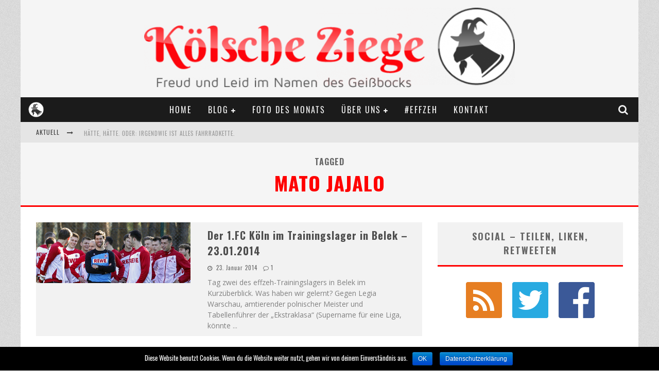

--- FILE ---
content_type: text/html; charset=UTF-8
request_url: https://koelsche-ziege.de/tag/mato-jajalo/
body_size: 13477
content:

<!DOCTYPE html>

<!--[if lt IE 7]><html lang="de" prefix="og: http://ogp.me/ns#" class="no-js lt-ie9 lt-ie8 lt-ie7"> <![endif]-->
<!--[if (IE 7)&!(IEMobile)]><html lang="de" prefix="og: http://ogp.me/ns#" class="no-js lt-ie9 lt-ie8"><![endif]-->
<!--[if (IE 8)&!(IEMobile)]><html lang="de" prefix="og: http://ogp.me/ns#" class="no-js lt-ie9"><![endif]-->
<!--[if gt IE 8]><!--> <html lang="de" prefix="og: http://ogp.me/ns#" class="no-js"><!--<![endif]-->

	<head>

		<meta charset="utf-8">

		<!-- Google Chrome Frame for IE -->
		<!--[if IE]><meta http-equiv="X-UA-Compatible" content="IE=edge" /><![endif]-->
		<!-- mobile meta -->
                    <meta name="viewport" content="width=device-width, initial-scale=1.0"/>
        
		<link rel="shortcut icon" href="/wp-content/uploads/2016/01/favicon.ico">

		<link rel="pingback" href="https://koelsche-ziege.de/xmlrpc.php">

		
		<!-- head functions -->
		<!-- Manifest added by SuperPWA - Progressive Web Apps Plugin For WordPress -->
<link rel="manifest" href="/superpwa-manifest.json">
<meta name="theme-color" content="#D5E0EB">
<!-- / SuperPWA.com -->
<title>Mato Jajalo Archive - Kölsche Ziege</title>

<!-- This site is optimized with the Yoast SEO plugin v9.3 - https://yoast.com/wordpress/plugins/seo/ -->
<link rel="canonical" href="https://koelsche-ziege.de/tag/mato-jajalo/" />
<meta property="og:locale" content="de_DE" />
<meta property="og:type" content="object" />
<meta property="og:title" content="Mato Jajalo Archive - Kölsche Ziege" />
<meta property="og:url" content="https://koelsche-ziege.de/tag/mato-jajalo/" />
<meta property="og:site_name" content="Kölsche Ziege" />
<meta name="twitter:card" content="summary" />
<meta name="twitter:title" content="Mato Jajalo Archive - Kölsche Ziege" />
<!-- / Yoast SEO plugin. -->

<link rel='dns-prefetch' href='//fonts.googleapis.com' />
<link rel='dns-prefetch' href='//s.w.org' />
<link rel="alternate" type="application/rss+xml" title="Kölsche Ziege &raquo; Feed" href="https://koelsche-ziege.de/feed/" />
<link rel="alternate" type="application/rss+xml" title="Kölsche Ziege &raquo; Kommentar-Feed" href="https://koelsche-ziege.de/comments/feed/" />
<link rel="alternate" type="application/rss+xml" title="Kölsche Ziege &raquo; Mato Jajalo Schlagwort-Feed" href="https://koelsche-ziege.de/tag/mato-jajalo/feed/" />
		<script type="text/javascript">
			window._wpemojiSettings = {"baseUrl":"https:\/\/s.w.org\/images\/core\/emoji\/11\/72x72\/","ext":".png","svgUrl":"https:\/\/s.w.org\/images\/core\/emoji\/11\/svg\/","svgExt":".svg","source":{"concatemoji":"https:\/\/koelsche-ziege.de\/wp-includes\/js\/wp-emoji-release.min.js?ver=45302e5daa92c185a64e1fa1fbefa9a9"}};
			!function(e,a,t){var n,r,o,i=a.createElement("canvas"),p=i.getContext&&i.getContext("2d");function s(e,t){var a=String.fromCharCode;p.clearRect(0,0,i.width,i.height),p.fillText(a.apply(this,e),0,0);e=i.toDataURL();return p.clearRect(0,0,i.width,i.height),p.fillText(a.apply(this,t),0,0),e===i.toDataURL()}function c(e){var t=a.createElement("script");t.src=e,t.defer=t.type="text/javascript",a.getElementsByTagName("head")[0].appendChild(t)}for(o=Array("flag","emoji"),t.supports={everything:!0,everythingExceptFlag:!0},r=0;r<o.length;r++)t.supports[o[r]]=function(e){if(!p||!p.fillText)return!1;switch(p.textBaseline="top",p.font="600 32px Arial",e){case"flag":return s([55356,56826,55356,56819],[55356,56826,8203,55356,56819])?!1:!s([55356,57332,56128,56423,56128,56418,56128,56421,56128,56430,56128,56423,56128,56447],[55356,57332,8203,56128,56423,8203,56128,56418,8203,56128,56421,8203,56128,56430,8203,56128,56423,8203,56128,56447]);case"emoji":return!s([55358,56760,9792,65039],[55358,56760,8203,9792,65039])}return!1}(o[r]),t.supports.everything=t.supports.everything&&t.supports[o[r]],"flag"!==o[r]&&(t.supports.everythingExceptFlag=t.supports.everythingExceptFlag&&t.supports[o[r]]);t.supports.everythingExceptFlag=t.supports.everythingExceptFlag&&!t.supports.flag,t.DOMReady=!1,t.readyCallback=function(){t.DOMReady=!0},t.supports.everything||(n=function(){t.readyCallback()},a.addEventListener?(a.addEventListener("DOMContentLoaded",n,!1),e.addEventListener("load",n,!1)):(e.attachEvent("onload",n),a.attachEvent("onreadystatechange",function(){"complete"===a.readyState&&t.readyCallback()})),(n=t.source||{}).concatemoji?c(n.concatemoji):n.wpemoji&&n.twemoji&&(c(n.twemoji),c(n.wpemoji)))}(window,document,window._wpemojiSettings);
		</script>
		<style type="text/css">
img.wp-smiley,
img.emoji {
	display: inline !important;
	border: none !important;
	box-shadow: none !important;
	height: 1em !important;
	width: 1em !important;
	margin: 0 .07em !important;
	vertical-align: -0.1em !important;
	background: none !important;
	padding: 0 !important;
}
</style>
<link rel='stylesheet' id='contact-form-7-css'  href='https://koelsche-ziege.de/wp-content/plugins/contact-form-7/includes/css/styles.css?ver=5.1.1' type='text/css' media='all' />
<link rel='stylesheet' id='cookie-notice-front-css'  href='https://koelsche-ziege.de/wp-content/plugins/cookie-notice/css/front.min.css?ver=45302e5daa92c185a64e1fa1fbefa9a9' type='text/css' media='all' />
<link rel='stylesheet' id='dcwss-css'  href='https://koelsche-ziege.de/wp-content/plugins/wordpress-social-stream/css/dcwss.css?ver=45302e5daa92c185a64e1fa1fbefa9a9' type='text/css' media='all' />
<link rel='stylesheet' id='wpgdprc.css-css'  href='https://koelsche-ziege.de/wp-content/plugins/wp-gdpr-compliance/assets/css/front.css?ver=1546454975' type='text/css' media='all' />
<style id='wpgdprc.css-inline-css' type='text/css'>

            div.wpgdprc .wpgdprc-switch .wpgdprc-switch-inner:before { content: 'Ja'; }
            div.wpgdprc .wpgdprc-switch .wpgdprc-switch-inner:after { content: 'Nein'; }
        
</style>
<link rel='stylesheet' id='cb-main-stylesheet-css'  href='https://koelsche-ziege.de/wp-content/themes/valenti/library/css/style.min.css?ver=5.5.2' type='text/css' media='all' />
<link rel='stylesheet' id='cb-font-stylesheet-css'  href='//fonts.googleapis.com/css?family=Oswald%3A400%2C700%2C400italic%7COpen+Sans%3A400%2C700%2C400italic&#038;subset=greek%2Cgreek-ext&#038;ver=5.5.2' type='text/css' media='all' />
<!--[if lt IE 9]>
<link rel='stylesheet' id='cb-ie-only-css'  href='https://koelsche-ziege.de/wp-content/themes/valenti/library/css/ie.css?ver=5.5.2' type='text/css' media='all' />
<![endif]-->
<link rel='stylesheet' id='cb-child-stylesheet-css'  href='https://koelsche-ziege.de/wp-content/themes/valenti-child/style.css?ver=1.0' type='text/css' media='all' />
<script type='text/javascript' src='https://koelsche-ziege.de/wp-includes/js/jquery/jquery.js?ver=1.12.4'></script>
<script type='text/javascript' src='https://koelsche-ziege.de/wp-includes/js/jquery/jquery-migrate.min.js?ver=1.4.1'></script>
<script type='text/javascript'>
/* <![CDATA[ */
var cnArgs = {"ajaxurl":"https:\/\/koelsche-ziege.de\/wp-admin\/admin-ajax.php","hideEffect":"fade","onScroll":"no","onScrollOffset":"100","cookieName":"cookie_notice_accepted","cookieValue":"true","cookieTime":"2592000","cookiePath":"\/","cookieDomain":"","redirection":"","cache":"1","refuse":"no","revoke_cookies":"0","revoke_cookies_opt":"automatic","secure":"1"};
/* ]]> */
</script>
<script type='text/javascript' src='https://koelsche-ziege.de/wp-content/plugins/cookie-notice/js/front.min.js?ver=1.2.45'></script>
<script type='text/javascript' src='https://koelsche-ziege.de/wp-content/plugins/wordpress-social-stream/js/jquery.social.stream.wall.1.8.js?ver=45302e5daa92c185a64e1fa1fbefa9a9'></script>
<script type='text/javascript' src='https://koelsche-ziege.de/wp-content/plugins/wordpress-social-stream/js/jquery.social.stream.1.6.1.min.js?ver=45302e5daa92c185a64e1fa1fbefa9a9'></script>
<script type='text/javascript' src='https://koelsche-ziege.de/wp-content/plugins/wp-gdpr-compliance/assets/vendor/micromodal/micromodal.min.js?ver=1546454975'></script>
<script type='text/javascript' src='https://koelsche-ziege.de/wp-content/themes/valenti/library/js/modernizr.custom.min.js?ver=2.6.2'></script>
<link rel='https://api.w.org/' href='https://koelsche-ziege.de/wp-json/' />
<link rel="EditURI" type="application/rsd+xml" title="RSD" href="https://koelsche-ziege.de/xmlrpc.php?rsd" />
<link rel="wlwmanifest" type="application/wlwmanifest+xml" href="https://koelsche-ziege.de/wp-includes/wlwmanifest.xml" /> 

<script type="text/javascript">
(function(url){
	if(/(?:Chrome\/26\.0\.1410\.63 Safari\/537\.31|WordfenceTestMonBot)/.test(navigator.userAgent)){ return; }
	var addEvent = function(evt, handler) {
		if (window.addEventListener) {
			document.addEventListener(evt, handler, false);
		} else if (window.attachEvent) {
			document.attachEvent('on' + evt, handler);
		}
	};
	var removeEvent = function(evt, handler) {
		if (window.removeEventListener) {
			document.removeEventListener(evt, handler, false);
		} else if (window.detachEvent) {
			document.detachEvent('on' + evt, handler);
		}
	};
	var evts = 'contextmenu dblclick drag dragend dragenter dragleave dragover dragstart drop keydown keypress keyup mousedown mousemove mouseout mouseover mouseup mousewheel scroll'.split(' ');
	var logHuman = function() {
		if (window.wfLogHumanRan) { return; }
		window.wfLogHumanRan = true;
		var wfscr = document.createElement('script');
		wfscr.type = 'text/javascript';
		wfscr.async = true;
		wfscr.src = url + '&r=' + Math.random();
		(document.getElementsByTagName('head')[0]||document.getElementsByTagName('body')[0]).appendChild(wfscr);
		for (var i = 0; i < evts.length; i++) {
			removeEvent(evts[i], logHuman);
		}
	};
	for (var i = 0; i < evts.length; i++) {
		addEvent(evts[i], logHuman);
	}
})('//koelsche-ziege.de/?wordfence_lh=1&hid=512AC9F0FB363053294151359C7D814D');
</script><!-- Custom Styling Social Stream -->
<style type="text/css">
.stream li.dcsns-twitter .section-intro,.filter .f-twitter a:hover, .wall-outer .dcsns-toolbar .filter .f-twitter a.iso-active{background-color:#4ec2dc!important;}.stream li.dcsns-facebook .section-intro,.filter .f-facebook a:hover, .wall-outer .dcsns-toolbar .filter .f-facebook a.iso-active{background-color:#3b5998!important;}.stream li.dcsns-google .section-intro,.filter .f-google a:hover, .wall-outer .dcsns-toolbar .filter .f-google a.iso-active{background-color:#2d2d2d!important;}.stream li.dcsns-rss .section-intro,.filter .f-rss a:hover, .wall-outer .dcsns-toolbar .filter .f-rss a.iso-active{background-color:#FF9800!important;}.stream li.dcsns-flickr .section-intro,.filter .f-flickr a:hover, .wall-outer .dcsns-toolbar .filter .f-flickr a.iso-active{background-color:#f90784!important;}.stream li.dcsns-delicious .section-intro,.filter .f-delicious a:hover, .wall-outer .dcsns-toolbar .filter .f-delicious a.iso-active{background-color:#3271CB!important;}.stream li.dcsns-youtube .section-intro,.filter .f-youtube a:hover, .wall-outer .dcsns-toolbar .filter .f-youtube a.iso-active{background-color:#DF1F1C!important;}.stream li.dcsns-pinterest .section-intro,.filter .f-pinterest a:hover, .wall-outer .dcsns-toolbar .filter .f-pinterest a.iso-active{background-color:#CB2528!important;}.stream li.dcsns-lastfm .section-intro,.filter .f-lastfm a:hover, .wall-outer .dcsns-toolbar .filter .f-lastfm a.iso-active{background-color:#C90E12!important;}.stream li.dcsns-dribbble .section-intro,.filter .f-dribbble a:hover, .wall-outer .dcsns-toolbar .filter .f-dribbble a.iso-active{background-color:#F175A8!important;}.stream li.dcsns-vimeo .section-intro,.filter .f-vimeo a:hover, .wall-outer .dcsns-toolbar .filter .f-vimeo a.iso-active{background-color:#4EBAFF!important;}.stream li.dcsns-stumbleupon .section-intro,.filter .f-stumbleupon a:hover, .wall-outer .dcsns-toolbar .filter .f-stumbleupon a.iso-active{background-color:#EB4924!important;}.stream li.dcsns-deviantart .section-intro,.filter .f-deviantart a:hover, .wall-outer .dcsns-toolbar .filter .f-deviantart a.iso-active{background-color:#607365!important;}.stream li.dcsns-tumblr .section-intro,.filter .f-tumblr a:hover, .wall-outer .dcsns-toolbar .filter .f-tumblr a.iso-active{background-color:#385774!important;}.stream li.dcsns-instagram .section-intro,.filter .f-instagram a:hover, .wall-outer .dcsns-toolbar .filter .f-instagram a.iso-active{background-color:#413A33!important;}.wall-outer .dcsns-toolbar .filter li a {background:#777;}.dcwss.dc-wall .stream li {width: 210px!important; margin: 0px 15px 15px 0px!important;}</style>
<style>.cb-base-color, .cb-overlay-stars .fa-star, #cb-vote .fa-star, .cb-review-box .cb-score-box, .bbp-submit-wrapper button, .bbp-submit-wrapper button:visited, .buddypress .cb-cat-header #cb-cat-title a,  .buddypress .cb-cat-header #cb-cat-title a:visited, .woocommerce .star-rating:before, .woocommerce-page .star-rating:before, .woocommerce .star-rating span, .woocommerce-page .star-rating span, .woocommerce .stars a {
            color:#ff0000;
        }#cb-search-modal .cb-header, .cb-join-modal .cb-header, .lwa .cb-header, .cb-review-box .cb-score-box, .bbp-submit-wrapper button, #buddypress button:hover, #buddypress a.button:hover, #buddypress a.button:focus, #buddypress input[type=submit]:hover, #buddypress input[type=button]:hover, #buddypress input[type=reset]:hover, #buddypress ul.button-nav li a:hover, #buddypress ul.button-nav li.current a, #buddypress div.generic-button a:hover, #buddypress .comment-reply-link:hover, #buddypress .activity-list li.load-more:hover, #buddypress #groups-list .generic-button a:hover {
            border-color: #ff0000;
        }.cb-sidebar-widget .cb-sidebar-widget-title, .cb-multi-widget .tabbernav .tabberactive, .cb-author-page .cb-author-details .cb-meta .cb-author-page-contact, .cb-about-page .cb-author-line .cb-author-details .cb-meta .cb-author-page-contact, .cb-page-header, .cb-404-header, .cb-cat-header, #cb-footer #cb-widgets .cb-footer-widget-title span, #wp-calendar caption, .cb-tabs ul .current, .cb-tabs ul .ui-state-active, #bbpress-forums li.bbp-header, #buddypress #members-list .cb-member-list-box .item .item-title, #buddypress div.item-list-tabs ul li.selected, #buddypress div.item-list-tabs ul li.current, #buddypress .item-list-tabs ul li:hover, .woocommerce div.product .woocommerce-tabs ul.tabs li.active {
            border-bottom-color: #ff0000 ;
        }#cb-main-menu .current-post-ancestor, #cb-main-menu .current-menu-item, #cb-main-menu .current-menu-ancestor, #cb-main-menu .current-post-parent, #cb-main-menu .current-menu-parent, #cb-main-menu .current_page_item, #cb-main-menu .current-page-ancestor, #cb-main-menu .current-category-ancestor, .cb-review-box .cb-bar .cb-overlay span, #cb-accent-color, .cb-highlight, #buddypress button:hover, #buddypress a.button:hover, #buddypress a.button:focus, #buddypress input[type=submit]:hover, #buddypress input[type=button]:hover, #buddypress input[type=reset]:hover, #buddypress ul.button-nav li a:hover, #buddypress ul.button-nav li.current a, #buddypress div.generic-button a:hover, #buddypress .comment-reply-link:hover, #buddypress .activity-list li.load-more:hover, #buddypress #groups-list .generic-button a:hover {
            background-color: #ff0000;
        }</style><!-- Body BG --><style>body { background-image: url(https://koelsche-ziege.de/wp-content/uploads/2016/01/background-body.png); background-repeat: repeat; }}</style><style type="text/css">
                                                 body, #respond { font-family: 'Open Sans', sans-serif }
                                                 h1, h2, h3, h4, h5, h6, .h1, .h2, .h3, .h4, .h5, .h6, #cb-nav-bar #cb-main-menu ul li > a, .cb-author-posts-count, .cb-author-title, .cb-author-position, .search  .s, .cb-review-box .cb-bar, .cb-review-box .cb-score-box, .cb-review-box .cb-title, #cb-review-title, .cb-title-subtle, #cb-top-menu a, .tabbernav, #cb-next-link a, #cb-previous-link a, .cb-review-ext-box .cb-score, .tipper-positioner, .cb-caption, .cb-button, #wp-calendar caption, .forum-titles, .bbp-submit-wrapper button, #bbpress-forums li.bbp-header, #bbpress-forums fieldset.bbp-form .bbp-the-content-wrapper input, #bbpress-forums .bbp-forum-title, #bbpress-forums .bbp-topic-permalink, .widget_display_stats dl dt, .cb-lwa-profile .cb-block, #buddypress #members-list .cb-member-list-box .item .item-title, #buddypress div.item-list-tabs ul li, #buddypress .activity-list li.load-more, #buddypress a.activity-time-since, #buddypress ul#groups-list li div.meta, .widget.buddypress div.item-options, .cb-activity-stream #buddypress .activity-header .time-since, .cb-font-header, .woocommerce table.shop_table th, .woocommerce-page table.shop_table th, .cb-infinite-scroll a, .cb-no-more-posts { font-family:'Oswald', sans-serif }
                     </style><script>
  (function(i,s,o,g,r,a,m){i['GoogleAnalyticsObject']=r;i[r]=i[r]||function(){
  (i[r].q=i[r].q||[]).push(arguments)},i[r].l=1*new Date();a=s.createElement(o),
  m=s.getElementsByTagName(o)[0];a.async=1;a.src=g;m.parentNode.insertBefore(a,m)
  })(window,document,'script','//www.google-analytics.com/analytics.js','ga');

  ga('create', 'UA-33491879-1', 'auto');
  ga('set', 'anonymizeIp', true);
  ga('send', 'pageview');

</script>      <meta name="onesignal" content="wordpress-plugin"/>
          <link rel="manifest"
            href="https://koelsche-ziege.de/superpwa-manifest.json"/>
          <script src="https://cdn.onesignal.com/sdks/OneSignalSDK.js" async></script>    <script>

      window.OneSignal = window.OneSignal || [];

      OneSignal.push( function() {
        OneSignal.SERVICE_WORKER_UPDATER_PATH = "OneSignalSDKUpdaterWorker.js.php";
        OneSignal.SERVICE_WORKER_PATH = "OneSignalSDKWorker.js.php";
        OneSignal.SERVICE_WORKER_PARAM = { scope: '/' };

        OneSignal.setDefaultNotificationUrl("https://koelsche-ziege.de");
        var oneSignal_options = {};
        window._oneSignalInitOptions = oneSignal_options;

        oneSignal_options['wordpress'] = true;
oneSignal_options['appId'] = '35fbf1be-64a9-4649-b5b9-d30a6dab2ffe';
oneSignal_options['autoRegister'] = false;
oneSignal_options['welcomeNotification'] = { };
oneSignal_options['welcomeNotification']['title'] = "";
oneSignal_options['welcomeNotification']['message'] = "";
oneSignal_options['path'] = "https://koelsche-ziege.de/wp-content/plugins/onesignal-free-web-push-notifications/sdk_files/";
oneSignal_options['promptOptions'] = { };
oneSignal_options['notifyButton'] = { };
oneSignal_options['notifyButton']['enable'] = true;
oneSignal_options['notifyButton']['position'] = 'bottom-right';
oneSignal_options['notifyButton']['theme'] = 'default';
oneSignal_options['notifyButton']['size'] = 'large';
oneSignal_options['notifyButton']['prenotify'] = true;
oneSignal_options['notifyButton']['showCredit'] = true;
oneSignal_options['notifyButton']['text'] = {};
oneSignal_options['notifyButton']['text']['tip.state.unsubscribed'] = 'Push-Nachrichten abonnieren';
              OneSignal.init(window._oneSignalInitOptions);
                    });

      function documentInitOneSignal() {
        var oneSignal_elements = document.getElementsByClassName("OneSignal-prompt");

        var oneSignalLinkClickHandler = function(event) { OneSignal.push(['registerForPushNotifications']); event.preventDefault(); };        for(var i = 0; i < oneSignal_elements.length; i++)
          oneSignal_elements[i].addEventListener('click', oneSignalLinkClickHandler, false);
      }

      if (document.readyState === 'complete') {
           documentInitOneSignal();
      }
      else {
           window.addEventListener("load", function(event){
               documentInitOneSignal();
          });
      }
    </script>

<style>#cb-nav-bar #cb-main-menu .main-nav .menu-item-5:hover,
                                         #cb-nav-bar #cb-main-menu .main-nav .menu-item-5:focus,
                                         #cb-nav-bar #cb-main-menu .main-nav .menu-item-5 .cb-sub-menu li .cb-grandchild-menu,
                                         #cb-nav-bar #cb-main-menu .main-nav .menu-item-5 .cb-sub-menu { background:#ff0000!important; }
                                         #cb-nav-bar #cb-main-menu .main-nav .menu-item-5 .cb-mega-menu .cb-sub-menu li a { border-bottom-color:#ff0000!important; }
#cb-nav-bar #cb-main-menu .main-nav .menu-item-3528:hover,
                                         #cb-nav-bar #cb-main-menu .main-nav .menu-item-3528:focus,
                                         #cb-nav-bar #cb-main-menu .main-nav .menu-item-3528 .cb-sub-menu li .cb-grandchild-menu,
                                         #cb-nav-bar #cb-main-menu .main-nav .menu-item-3528 .cb-sub-menu { background:#ff0000!important; }
                                         #cb-nav-bar #cb-main-menu .main-nav .menu-item-3528 .cb-mega-menu .cb-sub-menu li a { border-bottom-color:#ff0000!important; }
#cb-nav-bar #cb-main-menu .main-nav .menu-item-3542:hover,
                                         #cb-nav-bar #cb-main-menu .main-nav .menu-item-3542:focus,
                                         #cb-nav-bar #cb-main-menu .main-nav .menu-item-3542 .cb-sub-menu li .cb-grandchild-menu,
                                         #cb-nav-bar #cb-main-menu .main-nav .menu-item-3542 .cb-sub-menu { background:#ff0000!important; }
                                         #cb-nav-bar #cb-main-menu .main-nav .menu-item-3542 .cb-mega-menu .cb-sub-menu li a { border-bottom-color:#ff0000!important; }
#cb-nav-bar #cb-main-menu .main-nav .menu-item-3536:hover,
                                             #cb-nav-bar #cb-main-menu .main-nav .menu-item-3536:focus,
                                             #cb-nav-bar #cb-main-menu .main-nav .menu-item-3536 .cb-sub-menu li .cb-grandchild-menu,
                                             #cb-nav-bar #cb-main-menu .main-nav .menu-item-3536 .cb-sub-menu { background:#ff0000!important; }
                                             #cb-nav-bar #cb-main-menu .main-nav .menu-item-3536 .cb-mega-menu .cb-sub-menu li a { border-bottom-color:#ff0000!important; }
#cb-nav-bar #cb-main-menu .main-nav .menu-item-3529:hover,
                                             #cb-nav-bar #cb-main-menu .main-nav .menu-item-3529:focus,
                                             #cb-nav-bar #cb-main-menu .main-nav .menu-item-3529 .cb-sub-menu li .cb-grandchild-menu,
                                             #cb-nav-bar #cb-main-menu .main-nav .menu-item-3529 .cb-sub-menu { background:#ff0000!important; }
                                             #cb-nav-bar #cb-main-menu .main-nav .menu-item-3529 .cb-mega-menu .cb-sub-menu li a { border-bottom-color:#ff0000!important; }
#cb-nav-bar #cb-main-menu .main-nav .menu-item-3530:hover,
                                             #cb-nav-bar #cb-main-menu .main-nav .menu-item-3530:focus,
                                             #cb-nav-bar #cb-main-menu .main-nav .menu-item-3530 .cb-sub-menu li .cb-grandchild-menu,
                                             #cb-nav-bar #cb-main-menu .main-nav .menu-item-3530 .cb-sub-menu { background:#ff0000!important; }
                                             #cb-nav-bar #cb-main-menu .main-nav .menu-item-3530 .cb-mega-menu .cb-sub-menu li a { border-bottom-color:#ff0000!important; }
#cb-nav-bar #cb-main-menu .main-nav .menu-item-3531:hover,
                                             #cb-nav-bar #cb-main-menu .main-nav .menu-item-3531:focus,
                                             #cb-nav-bar #cb-main-menu .main-nav .menu-item-3531 .cb-sub-menu li .cb-grandchild-menu,
                                             #cb-nav-bar #cb-main-menu .main-nav .menu-item-3531 .cb-sub-menu { background:#ff0000!important; }
                                             #cb-nav-bar #cb-main-menu .main-nav .menu-item-3531 .cb-mega-menu .cb-sub-menu li a { border-bottom-color:#ff0000!important; }
#cb-nav-bar #cb-main-menu .main-nav .menu-item-3533:hover,
                                             #cb-nav-bar #cb-main-menu .main-nav .menu-item-3533:focus,
                                             #cb-nav-bar #cb-main-menu .main-nav .menu-item-3533 .cb-sub-menu li .cb-grandchild-menu,
                                             #cb-nav-bar #cb-main-menu .main-nav .menu-item-3533 .cb-sub-menu { background:#ff0000!important; }
                                             #cb-nav-bar #cb-main-menu .main-nav .menu-item-3533 .cb-mega-menu .cb-sub-menu li a { border-bottom-color:#ff0000!important; }
#cb-nav-bar #cb-main-menu .main-nav .menu-item-3534:hover,
                                             #cb-nav-bar #cb-main-menu .main-nav .menu-item-3534:focus,
                                             #cb-nav-bar #cb-main-menu .main-nav .menu-item-3534 .cb-sub-menu li .cb-grandchild-menu,
                                             #cb-nav-bar #cb-main-menu .main-nav .menu-item-3534 .cb-sub-menu { background:#ff0000!important; }
                                             #cb-nav-bar #cb-main-menu .main-nav .menu-item-3534 .cb-mega-menu .cb-sub-menu li a { border-bottom-color:#ff0000!important; }
#cb-nav-bar #cb-main-menu .main-nav .menu-item-3535:hover,
                                             #cb-nav-bar #cb-main-menu .main-nav .menu-item-3535:focus,
                                             #cb-nav-bar #cb-main-menu .main-nav .menu-item-3535 .cb-sub-menu li .cb-grandchild-menu,
                                             #cb-nav-bar #cb-main-menu .main-nav .menu-item-3535 .cb-sub-menu { background:#ff0000!important; }
                                             #cb-nav-bar #cb-main-menu .main-nav .menu-item-3535 .cb-mega-menu .cb-sub-menu li a { border-bottom-color:#ff0000!important; }
#cb-nav-bar #cb-main-menu .main-nav .menu-item-3532:hover,
                                             #cb-nav-bar #cb-main-menu .main-nav .menu-item-3532:focus,
                                             #cb-nav-bar #cb-main-menu .main-nav .menu-item-3532 .cb-sub-menu li .cb-grandchild-menu,
                                             #cb-nav-bar #cb-main-menu .main-nav .menu-item-3532 .cb-sub-menu { background:#ff0000!important; }
                                             #cb-nav-bar #cb-main-menu .main-nav .menu-item-3532 .cb-mega-menu .cb-sub-menu li a { border-bottom-color:#ff0000!important; }
#cb-nav-bar #cb-main-menu .main-nav .menu-item-3538:hover,
                                             #cb-nav-bar #cb-main-menu .main-nav .menu-item-3538:focus,
                                             #cb-nav-bar #cb-main-menu .main-nav .menu-item-3538 .cb-sub-menu li .cb-grandchild-menu,
                                             #cb-nav-bar #cb-main-menu .main-nav .menu-item-3538 .cb-sub-menu { background:#ff0000!important; }
                                             #cb-nav-bar #cb-main-menu .main-nav .menu-item-3538 .cb-mega-menu .cb-sub-menu li a { border-bottom-color:#ff0000!important; }
#cb-nav-bar #cb-main-menu .main-nav .menu-item-3527:hover,
                                         #cb-nav-bar #cb-main-menu .main-nav .menu-item-3527:focus,
                                         #cb-nav-bar #cb-main-menu .main-nav .menu-item-3527 .cb-sub-menu li .cb-grandchild-menu,
                                         #cb-nav-bar #cb-main-menu .main-nav .menu-item-3527 .cb-sub-menu { background:#ff0000!important; }
                                         #cb-nav-bar #cb-main-menu .main-nav .menu-item-3527 .cb-mega-menu .cb-sub-menu li a { border-bottom-color:#ff0000!important; }
#cb-nav-bar #cb-main-menu .main-nav .menu-item-3547:hover,
                                         #cb-nav-bar #cb-main-menu .main-nav .menu-item-3547:focus,
                                         #cb-nav-bar #cb-main-menu .main-nav .menu-item-3547 .cb-sub-menu li .cb-grandchild-menu,
                                         #cb-nav-bar #cb-main-menu .main-nav .menu-item-3547 .cb-sub-menu { background:#ff0000!important; }
                                         #cb-nav-bar #cb-main-menu .main-nav .menu-item-3547 .cb-mega-menu .cb-sub-menu li a { border-bottom-color:#ff0000!important; }
#cb-nav-bar #cb-main-menu .main-nav .menu-item-3511:hover,
                                         #cb-nav-bar #cb-main-menu .main-nav .menu-item-3511:focus,
                                         #cb-nav-bar #cb-main-menu .main-nav .menu-item-3511 .cb-sub-menu li .cb-grandchild-menu,
                                         #cb-nav-bar #cb-main-menu .main-nav .menu-item-3511 .cb-sub-menu { background:#ff0000!important; }
                                         #cb-nav-bar #cb-main-menu .main-nav .menu-item-3511 .cb-mega-menu .cb-sub-menu li a { border-bottom-color:#ff0000!important; }
#cb-nav-bar #cb-main-menu .main-nav .menu-item-274:hover,
                                         #cb-nav-bar #cb-main-menu .main-nav .menu-item-274:focus,
                                         #cb-nav-bar #cb-main-menu .main-nav .menu-item-274 .cb-sub-menu li .cb-grandchild-menu,
                                         #cb-nav-bar #cb-main-menu .main-nav .menu-item-274 .cb-sub-menu { background:#ff0000!important; }
                                         #cb-nav-bar #cb-main-menu .main-nav .menu-item-274 .cb-mega-menu .cb-sub-menu li a { border-bottom-color:#ff0000!important; }
#cb-nav-bar #cb-main-menu .main-nav .menu-item-3880:hover,
                                         #cb-nav-bar #cb-main-menu .main-nav .menu-item-3880:focus,
                                         #cb-nav-bar #cb-main-menu .main-nav .menu-item-3880 .cb-sub-menu li .cb-grandchild-menu,
                                         #cb-nav-bar #cb-main-menu .main-nav .menu-item-3880 .cb-sub-menu { background:#ff0000!important; }
                                         #cb-nav-bar #cb-main-menu .main-nav .menu-item-3880 .cb-mega-menu .cb-sub-menu li a { border-bottom-color:#ff0000!important; }
#cb-nav-bar #cb-main-menu .main-nav .menu-item-86:hover,
                                         #cb-nav-bar #cb-main-menu .main-nav .menu-item-86:focus,
                                         #cb-nav-bar #cb-main-menu .main-nav .menu-item-86 .cb-sub-menu li .cb-grandchild-menu,
                                         #cb-nav-bar #cb-main-menu .main-nav .menu-item-86 .cb-sub-menu { background:#ff0000!important; }
                                         #cb-nav-bar #cb-main-menu .main-nav .menu-item-86 .cb-mega-menu .cb-sub-menu li a { border-bottom-color:#ff0000!important; }</style>		<!-- end head functions-->

	</head>

	<body class="archive tag tag-mato-jajalo tag-422  cb-sticky-mm cb-sticky-sb-on cb-mod-zoom cb-m-sticky cb-sb-nar-embed-fw cb-cat-t-dark cb-mobm-light cb-gs-style-a cb-modal-dark cb-light-blog cb-sidebar-right cookies-not-set">

        
	    <div id="cb-outer-container">

            
            <!-- Small-Screen Menu -->
            
            <div id="cb-mob-menu" class="clearfix cb-dark-menu">
                <a href="#" id="cb-mob-close" class="cb-link"><i class="fa cb-times"></i></a>

                                    <div class="cb-mob-menu-wrap">
                        <ul class="cb-small-nav"><li class="menu-item menu-item-type-custom menu-item-object-custom menu-item-home menu-item-5"><a href="https://koelsche-ziege.de/">Home</a></li>
<li class="menu-item menu-item-type-custom menu-item-object-custom menu-item-has-children cb-has-children menu-item-3528"><a href="#">Blog</a>
<ul class="sub-menu">
	<li class="menu-item menu-item-type-post_type menu-item-object-page current_page_parent menu-item-3542"><a href="https://koelsche-ziege.de/alle-beitraege/">Alle Beiträge</a></li>
	<li class="menu-item menu-item-type-taxonomy menu-item-object-category menu-item-3536"><a href="https://koelsche-ziege.de/category/spruche-und-zitate/">Sprüche und Zitate</a></li>
	<li class="menu-item menu-item-type-taxonomy menu-item-object-category menu-item-3529"><a href="https://koelsche-ziege.de/category/begeisstert/">beGEISStert</a></li>
	<li class="menu-item menu-item-type-taxonomy menu-item-object-category menu-item-3530"><a href="https://koelsche-ziege.de/category/bockig/">BOCKig</a></li>
	<li class="menu-item menu-item-type-taxonomy menu-item-object-category menu-item-3531"><a href="https://koelsche-ziege.de/category/die-effzeh-saison/">Die Kölsche Ziege zieht Bilanz</a></li>
	<li class="menu-item menu-item-type-taxonomy menu-item-object-category menu-item-3533"><a href="https://koelsche-ziege.de/category/legendaere-transfers/">Legendäre Transfers</a></li>
	<li class="menu-item menu-item-type-taxonomy menu-item-object-category menu-item-3534"><a href="https://koelsche-ziege.de/category/muengersdorfer-stadion/">Müngersdorfer Stadion</a></li>
	<li class="menu-item menu-item-type-taxonomy menu-item-object-category menu-item-3535"><a href="https://koelsche-ziege.de/category/rheinenergiestadion/">Rheinenergiestadion</a></li>
	<li class="menu-item menu-item-type-taxonomy menu-item-object-category menu-item-3532"><a href="https://koelsche-ziege.de/category/interviews/">Interviews</a></li>
	<li class="menu-item menu-item-type-taxonomy menu-item-object-category menu-item-3538"><a href="https://koelsche-ziege.de/category/ziegenkunde/">Ziegenkunde</a></li>
</ul>
</li>
<li class="menu-item menu-item-type-post_type menu-item-object-post menu-item-3527"><a href="https://koelsche-ziege.de/foto-des-monats/">Foto des Monats</a></li>
<li class="menu-item menu-item-type-custom menu-item-object-custom menu-item-has-children cb-has-children menu-item-3547"><a href="#">Über uns</a>
<ul class="sub-menu">
	<li class="menu-item menu-item-type-post_type menu-item-object-page menu-item-3511"><a href="https://koelsche-ziege.de/ueber-die-koelsche-ziege/">Die kölsche Ziege</a></li>
	<li class="menu-item menu-item-type-post_type menu-item-object-page menu-item-274"><a href="https://koelsche-ziege.de/die-koelschen-ziegen/">Die kölschen Ziegen</a></li>
</ul>
</li>
<li class="menu-item menu-item-type-post_type menu-item-object-page menu-item-3880"><a href="https://koelsche-ziege.de/effzeh-der-1-fc-koeln-in-sozialen-netzwerken/">#effzeh</a></li>
<li class="menu-item menu-item-type-post_type menu-item-object-page menu-item-86"><a href="https://koelsche-ziege.de/kontakt/">Kontakt</a></li>
</ul>                    </div>
                            </div>

            <!-- /Small-Screen Menu -->

        
    		<div id="cb-container" class="cb-boxed wrap clearfix" >

                <header class="header clearfix wrap cb-logo-center" role="banner">
                        
                                                    <div id="cb-logo-box" class="wrap clearfix">                                                                                                                                                                                                                                                                                                                                                                                                                          
                                                <div id="logo" >
                    <a href="https://koelsche-ziege.de">
                        <img src="https://koelsche-ziege.de/wp-content/uploads/2016/01/koelsche_ziege_logo-800x172.png" alt="Kölsche Ziege logo" >
                    </a>
                </div>
                                                                                                                                        
                                                                                                                                                                
                                                            </div>

                         
                        <div id="cb-search-modal" class="cb-s-modal cb-modal cb-dark-menu">
                        <div class="cb-search-box">
                            <div class="cb-header">
                                <div class="cb-title">Suchen</div>
                                <div class="cb-close">
                                    <span class="cb-close-modal cb-close-m"><i class="fa fa-times"></i></span>
                                </div>
                            </div><form role="search" method="get" class="cb-search" action="https://koelsche-ziege.de/">

    <input type="text" class="cb-search-field" placeholder="" value="" name="s" title="">
    <button class="cb-search-submit" type="submit" value=""><i class="fa fa-search"></i></button>

</form></div></div>
                                                     <nav id="cb-nav-bar" class="clearfix cb-dark-menu" role="navigation">
                                <div id="cb-main-menu" class="cb-nav-bar-wrap clearfix wrap">
                                    <ul class="nav main-nav wrap clearfix"><li id="menu-item-5" class="menu-item menu-item-type-custom menu-item-object-custom menu-item-home menu-item-5"><a href="https://koelsche-ziege.de/">Home</a></li>
<li id="menu-item-3528" class="menu-item menu-item-type-custom menu-item-object-custom menu-item-has-children cb-has-children menu-item-3528"><a href="#">Blog</a><div class="cb-mega-menu"><ul class="cb-sub-menu">	<li id="menu-item-3542" class="menu-item menu-item-type-post_type menu-item-object-page current_page_parent menu-item-3542"><a href="https://koelsche-ziege.de/alle-beitraege/" data-cb-c="3539" class="cb-c-l">Alle Beiträge</a></li>
	<li id="menu-item-3536" class="menu-item menu-item-type-taxonomy menu-item-object-category menu-item-3536"><a href="https://koelsche-ziege.de/category/spruche-und-zitate/" data-cb-c="9" class="cb-c-l">Sprüche und Zitate</a></li>
	<li id="menu-item-3529" class="menu-item menu-item-type-taxonomy menu-item-object-category menu-item-3529"><a href="https://koelsche-ziege.de/category/begeisstert/" data-cb-c="2" class="cb-c-l">beGEISStert</a></li>
	<li id="menu-item-3530" class="menu-item menu-item-type-taxonomy menu-item-object-category menu-item-3530"><a href="https://koelsche-ziege.de/category/bockig/" data-cb-c="3" class="cb-c-l">BOCKig</a></li>
	<li id="menu-item-3531" class="menu-item menu-item-type-taxonomy menu-item-object-category menu-item-3531"><a href="https://koelsche-ziege.de/category/die-effzeh-saison/" data-cb-c="4" class="cb-c-l">Die Kölsche Ziege zieht Bilanz</a></li>
	<li id="menu-item-3533" class="menu-item menu-item-type-taxonomy menu-item-object-category menu-item-3533"><a href="https://koelsche-ziege.de/category/legendaere-transfers/" data-cb-c="6" class="cb-c-l">Legendäre Transfers</a></li>
	<li id="menu-item-3534" class="menu-item menu-item-type-taxonomy menu-item-object-category menu-item-3534"><a href="https://koelsche-ziege.de/category/muengersdorfer-stadion/" data-cb-c="7" class="cb-c-l">Müngersdorfer Stadion</a></li>
	<li id="menu-item-3535" class="menu-item menu-item-type-taxonomy menu-item-object-category menu-item-3535"><a href="https://koelsche-ziege.de/category/rheinenergiestadion/" data-cb-c="8" class="cb-c-l">Rheinenergiestadion</a></li>
	<li id="menu-item-3532" class="menu-item menu-item-type-taxonomy menu-item-object-category menu-item-3532"><a href="https://koelsche-ziege.de/category/interviews/" data-cb-c="5" class="cb-c-l">Interviews</a></li>
	<li id="menu-item-3538" class="menu-item menu-item-type-taxonomy menu-item-object-category menu-item-3538"><a href="https://koelsche-ziege.de/category/ziegenkunde/" data-cb-c="11" class="cb-c-l">Ziegenkunde</a></li>
</ul></div></li>
<li id="menu-item-3527" class="menu-item menu-item-type-post_type menu-item-object-post menu-item-3527"><a href="https://koelsche-ziege.de/foto-des-monats/">Foto des Monats</a></li>
<li id="menu-item-3547" class="menu-item menu-item-type-custom menu-item-object-custom menu-item-has-children cb-has-children menu-item-3547"><a href="#">Über uns</a><div class="cb-mega-menu"><ul class="cb-sub-menu">	<li id="menu-item-3511" class="menu-item menu-item-type-post_type menu-item-object-page menu-item-3511"><a href="https://koelsche-ziege.de/ueber-die-koelsche-ziege/" data-cb-c="20" class="cb-c-l">Die kölsche Ziege</a></li>
	<li id="menu-item-274" class="menu-item menu-item-type-post_type menu-item-object-page menu-item-274"><a href="https://koelsche-ziege.de/die-koelschen-ziegen/" data-cb-c="85" class="cb-c-l">Die kölschen Ziegen</a></li>
</ul></div></li>
<li id="menu-item-3880" class="menu-item menu-item-type-post_type menu-item-object-page menu-item-3880"><a href="https://koelsche-ziege.de/effzeh-der-1-fc-koeln-in-sozialen-netzwerken/">#effzeh</a></li>
<li id="menu-item-86" class="menu-item menu-item-type-post_type menu-item-object-page menu-item-86"><a href="https://koelsche-ziege.de/kontakt/">Kontakt</a></li>
<li class="cb-icons"><ul id="cb-icons-wrap"><li class="cb-icon-search cb-menu-icon"><a href="#" data-cb-tip="Suchen" class="cb-tip-bot" id="cb-s-trigger"><i class="fa fa-search"></i></a></li></ul></li><li id="cb-nav-logo" class="cb-nav-logo-always"><a href="https://koelsche-ziege.de"><img src="https://koelsche-ziege.de/wp-content/uploads/2016/01/koelsche_ziege_logo_sticky.png" alt="Menu logo" data-at2x="" ></a></li></ul>                                </div>
                            </nav>
                        
    	 				
                            <!-- Secondary Menu -->     
                            <div id="cb-top-menu" class="clearfix cb-dark-menu">
                                <div class="wrap cb-top-menu-wrap clearfix">
                                    
                                    <div class="cb-left-side cb-mob">
                                                                                    <a href="#" id="cb-mob-open"><i class="fa fa-bars"></i></a>
                                        <div class="cb-breaking-news cb-font-header"><span>Aktuell <i class="fa fa-long-arrow-right"></i></span><ul id="cb-ticker"><li><a href="https://koelsche-ziege.de/haette-haette-oder-irgendwie-ist-alles-fahrradkette/" title="Hätte, hätte. Oder: Irgendwie ist alles Fahrradkette.">Hätte, hätte. Oder: Irgendwie ist alles Fahrradkette.</a></li><li><a href="https://koelsche-ziege.de/foto-des-monats/" title="Foto des Monats">Foto des Monats</a></li><li><a href="https://koelsche-ziege.de/ein-plaedoyer-fuer-die-gute-veh/" title="Ein Plädoyer für die gute Veh">Ein Plädoyer für die gute Veh</a></li><li><a href="https://koelsche-ziege.de/sorry-jhon-lo-siento/" title="Sorry Jhon! Lo siento!">Sorry Jhon! Lo siento!</a></li></ul></div></div><div class="cb-mob-right"><a href="#" title="Suchen" class="cb-tip-bot cb-small-menu-icons cb-small-menu-search" id="cb-s-trigger-sm"><i class="fa fa-search"></i></a></div>
                                </div>
                            </div>  
                            <!-- /Secondary Menu -->

                        
                        
    	 				      <a href="#" id="cb-to-top" class="cb-base-color"><i class="fa fa-long-arrow-up"></i></a>

                        
                </header> <!-- end header -->
<div id="cb-content" class="wrap clearfix">

    <div class="cb-cat-header cb-tag-header" style="border-bottom-color:#ff0000;">
           <h1 id="cb-search-title">Tagged <span style="color:#ff0000">Mato Jajalo</span></h1>
               </div>

        
    <div class="clearfix">

        <div id="main" class="cb-main clearfix cb-module-block cb-blog-style-roll" role="main">

            
<article id="post-1662" class="cb-blog-style-a cb-blog-style cb-color-hover cb-separated clearfix post-1662 post type-post status-publish format-standard has-post-thumbnail category-rheinenergiestadion tag-1-fc-koeln tag-11freunde tag-alexander-baade tag-anthony-ujah tag-bard-finne tag-belek tag-daniel-mesenhoeler tag-dominic-maroh tag-fotos tag-interview tag-kazuki-nagasawa tag-legia-warschau tag-marcel-risse tag-mato-jajalo tag-maurice-exslager tag-patrick-helmes tag-peter-stoger tag-slawomir-peszko tag-trainingslager tag-ujah tag-werner-spinner" role="article">

  <div class="cb-mask" style="background-color:#ff0000;">

    <a href="https://koelsche-ziege.de/der-1-fc-koeln-im-trainingslager-in-belek-23-01-2014/"><img width="360" height="141" src="https://koelsche-ziege.de/wp-content/uploads/2014/01/Der_1_FC_Koeln_im_Trainingslager_in_Belek-_23012014.jpg" class="attachment-cb-360-240 size-cb-360-240 wp-post-image" alt="Trainingslager 1.FC Köln 2014 in Belek - Mannschaft beim Training" srcset="https://koelsche-ziege.de/wp-content/uploads/2014/01/Der_1_FC_Koeln_im_Trainingslager_in_Belek-_23012014.jpg 560w, https://koelsche-ziege.de/wp-content/uploads/2014/01/Der_1_FC_Koeln_im_Trainingslager_in_Belek-_23012014-300x118.jpg 300w" sizes="(max-width: 360px) 100vw, 360px" /></a>
  </div>

  <div class="cb-meta">

      <h2 class="cb-post-title"><a href="https://koelsche-ziege.de/der-1-fc-koeln-im-trainingslager-in-belek-23-01-2014/">Der 1.FC Köln im Trainingslager in Belek – 23.01.2014</a></h2>
      <div class="cb-byline cb-font-header"> <div class="cb-date cb-byline-element"><i class="fa fa-clock-o"></i> <time class="" datetime="2014-01-23">23. Januar 2014</time></div> <div class="cb-comments cb-byline-element"><i class="fa fa-comment-o"></i><a href="https://koelsche-ziege.de/der-1-fc-koeln-im-trainingslager-in-belek-23-01-2014/#comments">1</a></div></div>      <div class="cb-excerpt">Tag zwei des effzeh-Trainingslagers in Belek im Kurzüberblick.

Was haben wir gelernt?
Gegen Legia Warschau, amtierender polnischer Meister und Tabellenführer der „Ekstraklasa“ (Supername für eine Liga, könnte <span class="cb-excerpt-dots">...</span></div>

  </div>

</article>

<nav class="cb-page-navigation"></nav>
        </div> <!-- /main -->

        <div class="cb-sticky-sidebar"><aside class="cb-sidebar clearfix" role="complementary">

<div id="social-media-icons-3" class="cb-sidebar-widget cb-social-media-widget clearfix"><h3 class="cb-sidebar-widget-title">Social &#8211; Teilen, Liken, Retweeten</h3><a href="/feed/"  target="_blank" class="cb-social-media-icon cb-rss icon-1"></a><a href="https://twitter.com/KoelscheZiege"  target="_blank" class="cb-social-media-icon cb-twitter icon-2"></a><a href="https://www.facebook.com/KoelscheZiege/"  target="_blank" class="cb-social-media-icon cb-facebook icon-3"></a></div><div id="text-5" class="cb-sidebar-widget widget_text">			<div class="textwidget">            <a class="twitter-timeline" data-dnt="true" href="https://twitter.com/KoelscheZiege" data-widget-id="380263035098497024">Tweets von @KoelscheZiege </a>
            <script>!function(d,s,id){var js,fjs=d.getElementsByTagName(s)[0],p=/^http:/.test(d.location)?'http':'https';if(!d.getElementById(id)){js=d.createElement(s);js.id=id;js.src=p+"://platform.twitter.com/widgets.js";fjs.parentNode.insertBefore(js,fjs);}}(document,"script","twitter-wjs");</script>
          </div>
		</div><div id="latest-comments-avatar-3" class="cb-sidebar-widget widget-latest-comments-avatar"><h3 class="cb-sidebar-widget-title">Neueste Kommentare</h3><ul class="cb-recent-comments-avatar"><li class="cb-comment-with-avatar"><div class="cb-avatar"><img alt='' src='https://secure.gravatar.com/avatar/e746fdc128e75055debb6f46112712af?s=60&#038;d=https%3A%2F%2Fkoelsche-ziege.de%2Fwp-content%2Fthemes%2Fvalenti-child%2Fimages%2Favatar_koelsche_ziege.png&#038;r=g' srcset='https://secure.gravatar.com/avatar/e746fdc128e75055debb6f46112712af?s=120&#038;d=https%3A%2F%2Fkoelsche-ziege.de%2Fwp-content%2Fthemes%2Fvalenti-child%2Fimages%2Favatar_koelsche_ziege.png&#038;r=g 2x' class='avatar avatar-60 photo' height='60' width='60' /></div><div class="cb-comment"><a href='https://www.netzliga.de' rel='external nofollow' class='url'>Alex</a> <i class="fa fa-long-arrow-right"></i> <a href="https://koelsche-ziege.de/ziege-der-monats-rudi-voeller-und-roger-schmidt/#comment-10612">Ziege des Monats &#8211; Rudi Völler und Roger Schmidt</a></div></li><li class="cb-comment-with-avatar"><div class="cb-avatar"><img alt='' src='https://secure.gravatar.com/avatar/45cb802b015ac2b82a68a02c26b85159?s=60&#038;d=https%3A%2F%2Fkoelsche-ziege.de%2Fwp-content%2Fthemes%2Fvalenti-child%2Fimages%2Favatar_koelsche_ziege.png&#038;r=g' srcset='https://secure.gravatar.com/avatar/45cb802b015ac2b82a68a02c26b85159?s=120&#038;d=https%3A%2F%2Fkoelsche-ziege.de%2Fwp-content%2Fthemes%2Fvalenti-child%2Fimages%2Favatar_koelsche_ziege.png&#038;r=g 2x' class='avatar avatar-60 photo' height='60' width='60' /></div><div class="cb-comment">Kölsche Ziege [philtek] <i class="fa fa-long-arrow-right"></i> <a href="https://koelsche-ziege.de/haette-haette-oder-irgendwie-ist-alles-fahrradkette/#comment-10611">Hätte, hätte. Oder: Irgendwie ist alles Fahrradkette.</a></div></li><li class="cb-comment-with-avatar"><div class="cb-avatar"><img alt='' src='https://secure.gravatar.com/avatar/e746fdc128e75055debb6f46112712af?s=60&#038;d=https%3A%2F%2Fkoelsche-ziege.de%2Fwp-content%2Fthemes%2Fvalenti-child%2Fimages%2Favatar_koelsche_ziege.png&#038;r=g' srcset='https://secure.gravatar.com/avatar/e746fdc128e75055debb6f46112712af?s=120&#038;d=https%3A%2F%2Fkoelsche-ziege.de%2Fwp-content%2Fthemes%2Fvalenti-child%2Fimages%2Favatar_koelsche_ziege.png&#038;r=g 2x' class='avatar avatar-60 photo' height='60' width='60' /></div><div class="cb-comment"><a href='https://www.netzliga.de' rel='external nofollow' class='url'>Alex</a> <i class="fa fa-long-arrow-right"></i> <a href="https://koelsche-ziege.de/haette-haette-oder-irgendwie-ist-alles-fahrradkette/#comment-10610">Hätte, hätte. Oder: Irgendwie ist alles Fahrradkette.</a></div></li><li class="cb-comment-with-avatar"><div class="cb-avatar"><img alt='' src='https://secure.gravatar.com/avatar/8468845c453c2efea69299a10a3c8b4a?s=60&#038;d=https%3A%2F%2Fkoelsche-ziege.de%2Fwp-content%2Fthemes%2Fvalenti-child%2Fimages%2Favatar_koelsche_ziege.png&#038;r=g' srcset='https://secure.gravatar.com/avatar/8468845c453c2efea69299a10a3c8b4a?s=120&#038;d=https%3A%2F%2Fkoelsche-ziege.de%2Fwp-content%2Fthemes%2Fvalenti-child%2Fimages%2Favatar_koelsche_ziege.png&#038;r=g 2x' class='avatar avatar-60 photo' height='60' width='60' /></div><div class="cb-comment"><a href='https://www.offenesblog.de' rel='external nofollow' class='url'>Alex</a> <i class="fa fa-long-arrow-right"></i> <a href="https://koelsche-ziege.de/ein-plaedoyer-fuer-die-gute-veh/#comment-10601">Ein Plädoyer für die gute Veh</a></div></li><li class="cb-comment-with-avatar"><div class="cb-avatar"><img alt='' src='https://secure.gravatar.com/avatar/a7c44a5d3798dd57a8547875f3e88f6a?s=60&#038;d=https%3A%2F%2Fkoelsche-ziege.de%2Fwp-content%2Fthemes%2Fvalenti-child%2Fimages%2Favatar_koelsche_ziege.png&#038;r=g' srcset='https://secure.gravatar.com/avatar/a7c44a5d3798dd57a8547875f3e88f6a?s=120&#038;d=https%3A%2F%2Fkoelsche-ziege.de%2Fwp-content%2Fthemes%2Fvalenti-child%2Fimages%2Favatar_koelsche_ziege.png&#038;r=g 2x' class='avatar avatar-60 photo' height='60' width='60' /></div><div class="cb-comment">Büb <i class="fa fa-long-arrow-right"></i> <a href="https://koelsche-ziege.de/ein-plaedoyer-fuer-die-gute-veh/#comment-10600">Ein Plädoyer für die gute Veh</a></div></li></ul></div><div id="cb-recent-posts-4" class="cb-sidebar-widget widget-latest-articles"><h3 class="cb-sidebar-widget-title">Letzte Beiträge</h3>
    		<ul class="cb-light cb-big">
    		
                <li class="cb-article clearfix">
                	<div class="cb-mask" style="background-color:#ff0000;">
                	    <a href="https://koelsche-ziege.de/haette-haette-oder-irgendwie-ist-alles-fahrradkette/"><img width="360" height="240" src="https://koelsche-ziege.de/wp-content/uploads/2019/10/fc-koeln-hertha-berlin-360x240.jpg" class="attachment-cb-360-240 size-cb-360-240 wp-post-image" alt="Da beiss ich in die Absperrung" srcset="https://koelsche-ziege.de/wp-content/uploads/2019/10/fc-koeln-hertha-berlin-360x240.jpg 360w, https://koelsche-ziege.de/wp-content/uploads/2019/10/fc-koeln-hertha-berlin-600x400.jpg 600w" sizes="(max-width: 360px) 100vw, 360px" /></a>                	</div>
                    <div class="cb-meta">
                        <h4 class="h2"><a href="https://koelsche-ziege.de/haette-haette-oder-irgendwie-ist-alles-fahrradkette/">Hätte, hätte. Oder: Irgendwie ist alles Fahrradkette.</a></h4>
                        <div class="cb-byline cb-font-header"> <div class="cb-date cb-byline-element"><i class="fa fa-clock-o"></i> <time class="" datetime="2019-10-03">3. Oktober 2019</time></div> <div class="cb-comments cb-byline-element"><i class="fa fa-comment-o"></i><a href="https://koelsche-ziege.de/haette-haette-oder-irgendwie-ist-alles-fahrradkette/#comments">2</a></div></div>                        <div class="cb-excerpt">Viel zu lange habe ich hier nichts geschrieben. Das hat viele Gründe. Unter anderem, dass mich das Jahr zweite Liga so a<span class="cb-excerpt-dots">...</span></div>                   </div>
                </li>
    		
                <li class="cb-article clearfix">
                	<div class="cb-mask" style="background-color:#ff0000;">
                	    <a href="https://koelsche-ziege.de/foto-des-monats/"><img width="360" height="240" src="https://koelsche-ziege.de/wp-content/uploads/2016/11/1_fc_koeln_anthony_modeste_3_1_sandhausen-360x240.jpg" class="attachment-cb-360-240 size-cb-360-240 wp-post-image" alt="Anthony Modeste bejubelt Treffer zum 3:1 gegen Sandhausen" srcset="https://koelsche-ziege.de/wp-content/uploads/2016/11/1_fc_koeln_anthony_modeste_3_1_sandhausen-360x240.jpg 360w, https://koelsche-ziege.de/wp-content/uploads/2016/11/1_fc_koeln_anthony_modeste_3_1_sandhausen-600x400.jpg 600w" sizes="(max-width: 360px) 100vw, 360px" /></a>                	</div>
                    <div class="cb-meta">
                        <h4 class="h2"><a href="https://koelsche-ziege.de/foto-des-monats/">Foto des Monats</a></h4>
                        <div class="cb-byline cb-font-header"> <div class="cb-date cb-byline-element"><i class="fa fa-clock-o"></i> <time class="" datetime="2019-03-04">4. März 2019</time></div> <div class="cb-comments cb-byline-element"><i class="fa fa-comment-o"></i><a href="https://koelsche-ziege.de/foto-des-monats/#comments">2</a></div></div>                        <div class="cb-excerpt">Zwölf Monate, zwölf Fotos. Die Entwicklung des 1. FC Köln in Bildern und ohne Worte<span class="cb-excerpt-dots">...</span></div>                   </div>
                </li>
    		
                <li class="cb-article clearfix">
                	<div class="cb-mask" style="background-color:#ff0000;">
                	    <a href="https://koelsche-ziege.de/ein-plaedoyer-fuer-die-gute-veh/"><img width="360" height="240" src="https://koelsche-ziege.de/wp-content/uploads/2019/02/markus-anfang-armin-veh-360x240.jpg" class="attachment-cb-360-240 size-cb-360-240 wp-post-image" alt="Markus Anfang &amp; Armin Veh" srcset="https://koelsche-ziege.de/wp-content/uploads/2019/02/markus-anfang-armin-veh-360x240.jpg 360w, https://koelsche-ziege.de/wp-content/uploads/2019/02/markus-anfang-armin-veh-600x400.jpg 600w" sizes="(max-width: 360px) 100vw, 360px" /></a>                	</div>
                    <div class="cb-meta">
                        <h4 class="h2"><a href="https://koelsche-ziege.de/ein-plaedoyer-fuer-die-gute-veh/">Ein Plädoyer für die gute Veh</a></h4>
                        <div class="cb-byline cb-font-header"> <div class="cb-date cb-byline-element"><i class="fa fa-clock-o"></i> <time class="" datetime="2019-02-21">21. Februar 2019</time></div> <div class="cb-comments cb-byline-element"><i class="fa fa-comment-o"></i><a href="https://koelsche-ziege.de/ein-plaedoyer-fuer-die-gute-veh/#comments">3</a></div></div>                        <div class="cb-excerpt">Als mein Sohn nach Ritters Sonntagsschuss in der Nachspielzeit wutentbrannt und wüst auf die Kicker seines Clubs schimpf<span class="cb-excerpt-dots">...</span></div>                   </div>
                </li>
    		    		</ul>
    		</div>    <div id="tag_cloud-2" class="cb-sidebar-widget widget_tag_cloud"><h3 class="cb-sidebar-widget-title">Schlagwörter</h3><div class="tagcloud"><a href="https://koelsche-ziege.de/tag/1-fc-koeln/" class="tag-cloud-link tag-link-16 tag-link-position-1" style="font-size: 22pt;" aria-label="1.FC Köln (121 Einträge)">1.FC Köln</a>
<a href="https://koelsche-ziege.de/tag/1-fc-koln/" class="tag-cloud-link tag-link-15 tag-link-position-2" style="font-size: 19.50495049505pt;" aria-label="1. FC Köln (80 Einträge)">1. FC Köln</a>
<a href="https://koelsche-ziege.de/tag/anthony-ujah/" class="tag-cloud-link tag-link-66 tag-link-position-3" style="font-size: 9.3861386138614pt;" aria-label="Anthony Ujah (14 Einträge)">Anthony Ujah</a>
<a href="https://koelsche-ziege.de/tag/bayer-leverkusen/" class="tag-cloud-link tag-link-88 tag-link-position-4" style="font-size: 8pt;" aria-label="Bayer Leverkusen (11 Einträge)">Bayer Leverkusen</a>
<a href="https://koelsche-ziege.de/tag/derby/" class="tag-cloud-link tag-link-162 tag-link-position-5" style="font-size: 10.49504950495pt;" aria-label="Derby (17 Einträge)">Derby</a>
<a href="https://koelsche-ziege.de/tag/effzeh/" class="tag-cloud-link tag-link-186 tag-link-position-6" style="font-size: 14.237623762376pt;" aria-label="effzeh (33 Einträge)">effzeh</a>
<a href="https://koelsche-ziege.de/tag/fans/" class="tag-cloud-link tag-link-220 tag-link-position-7" style="font-size: 11.049504950495pt;" aria-label="Fans (19 Einträge)">Fans</a>
<a href="https://koelsche-ziege.de/tag/fotos/" class="tag-cloud-link tag-link-246 tag-link-position-8" style="font-size: 8pt;" aria-label="Fotos (11 Einträge)">Fotos</a>
<a href="https://koelsche-ziege.de/tag/joerg-schmadtke/" class="tag-cloud-link tag-link-337 tag-link-position-9" style="font-size: 10.772277227723pt;" aria-label="Jörg Schmadtke (18 Einträge)">Jörg Schmadtke</a>
<a href="https://koelsche-ziege.de/tag/koln/" class="tag-cloud-link tag-link-367 tag-link-position-10" style="font-size: 11.881188118812pt;" aria-label="Köln (22 Einträge)">Köln</a>
<a href="https://koelsche-ziege.de/tag/marcel-risse/" class="tag-cloud-link tag-link-416 tag-link-position-11" style="font-size: 8pt;" aria-label="Marcel Risse (11 Einträge)">Marcel Risse</a>
<a href="https://koelsche-ziege.de/tag/peter-stoger/" class="tag-cloud-link tag-link-497 tag-link-position-12" style="font-size: 14.09900990099pt;" aria-label="Peter Stöger (32 Einträge)">Peter Stöger</a>
<a href="https://koelsche-ziege.de/tag/poldi/" class="tag-cloud-link tag-link-511 tag-link-position-13" style="font-size: 10.079207920792pt;" aria-label="Poldi (16 Einträge)">Poldi</a>
<a href="https://koelsche-ziege.de/tag/spruche/" class="tag-cloud-link tag-link-608 tag-link-position-14" style="font-size: 8pt;" aria-label="Sprüche (11 Einträge)">Sprüche</a>
<a href="https://koelsche-ziege.de/tag/tore/" class="tag-cloud-link tag-link-660 tag-link-position-15" style="font-size: 8.4158415841584pt;" aria-label="Tore (12 Einträge)">Tore</a>
<a href="https://koelsche-ziege.de/tag/trainingslager/" class="tag-cloud-link tag-link-670 tag-link-position-16" style="font-size: 8.4158415841584pt;" aria-label="Trainingslager (12 Einträge)">Trainingslager</a>
<a href="https://koelsche-ziege.de/tag/transfer/" class="tag-cloud-link tag-link-671 tag-link-position-17" style="font-size: 8pt;" aria-label="Transfer (11 Einträge)">Transfer</a>
<a href="https://koelsche-ziege.de/tag/ujah/" class="tag-cloud-link tag-link-695 tag-link-position-18" style="font-size: 8.970297029703pt;" aria-label="Ujah (13 Einträge)">Ujah</a>
<a href="https://koelsche-ziege.de/tag/video/" class="tag-cloud-link tag-link-717 tag-link-position-19" style="font-size: 8.970297029703pt;" aria-label="Video (13 Einträge)">Video</a>
<a href="https://koelsche-ziege.de/tag/zitate/" class="tag-cloud-link tag-link-771 tag-link-position-20" style="font-size: 8.970297029703pt;" aria-label="Zitate (13 Einträge)">Zitate</a></div>
</div><div id="categories-2" class="cb-sidebar-widget widget_categories"><h3 class="cb-sidebar-widget-title">Kategorien</h3>		<ul>
	<li class="cat-item cat-item-1"><a href="https://koelsche-ziege.de/category/allgemein/" >Allgemein</a>
</li>
	<li class="cat-item cat-item-2"><a href="https://koelsche-ziege.de/category/begeisstert/" title="glorreiche Momente des 1. FC Köln">beGEISStert</a>
</li>
	<li class="cat-item cat-item-3"><a href="https://koelsche-ziege.de/category/bockig/" title="Dramen und Tiefpunkte des 1. FC Köln">BOCKig</a>
</li>
	<li class="cat-item cat-item-4"><a href="https://koelsche-ziege.de/category/die-effzeh-saison/" title="Mal ein Fazit, mal eine Bilanz, manchmal auch eine Zwischenbilanz">Die Kölsche Ziege zieht Bilanz</a>
</li>
	<li class="cat-item cat-item-782"><a href="https://koelsche-ziege.de/category/foto-des-monats/" >Foto des Monats</a>
</li>
	<li class="cat-item cat-item-5"><a href="https://koelsche-ziege.de/category/interviews/" title="Die Kölsche Ziege fragt nach">Interviews</a>
</li>
	<li class="cat-item cat-item-6"><a href="https://koelsche-ziege.de/category/legendaere-transfers/" title="Großartige und weniger großartige Transfers des 1.FC Köln">Legendäre Transfers</a>
</li>
	<li class="cat-item cat-item-7"><a href="https://koelsche-ziege.de/category/muengersdorfer-stadion/" title="Die gute alte Zeit">Müngersdorfer Stadion</a>
</li>
	<li class="cat-item cat-item-8"><a href="https://koelsche-ziege.de/category/rheinenergiestadion/" title="Die noch nicht ganz so gute Gegenwart. Aber der Effzeh arbeitet hart daran, dass wir bald von der grauen Vergangenheit reden werden.">Rheinenergiestadion</a>
</li>
	<li class="cat-item cat-item-9"><a href="https://koelsche-ziege.de/category/spruche-und-zitate/" title="Was über Köln und den Geißbock gesagt wurde">Sprüche und Zitate</a>
</li>
	<li class="cat-item cat-item-10"><a href="https://koelsche-ziege.de/category/lukas-podolski/" title="Alles über Prinz Poldi">Unser Mann in London</a>
</li>
	<li class="cat-item cat-item-11"><a href="https://koelsche-ziege.de/category/ziegenkunde/" title="Alles über den Geißbock, den 1. FC Köln und dieses Blog">Ziegenkunde</a>
</li>
		</ul>
</div>
</aside>

</div>    </div> 

</div> <!-- end /#cb-content -->

     			<footer id="cb-footer" class=" wrap" role="contentinfo">

    				<div id="cb-widgets" class="cb-footer-a cb-footer-wrap wrap clearfix">

                                                    <div class="cb-one cb-column clearfix">
                                <div id="text-2" class="cb-footer-widget widget_text"><h3 class="cb-footer-widget-title"><span>Blogroll</span></h3>			<div class="textwidget"><ul>
<li><a href="https://effzeh.com/" target="_blank">effzeh.com</a></li>
<li><a href="https://hauptsachefussball.wordpress.com/" target="_blank"target="_blank">Hauptsache Fußball</a></li>
<li><a href="http://www.spielfeldrand-magazin.de/" target="_blank">Spielfeldrand</a></li>
<li><a href="http://www.trainer-baade.de/" target="_blank">Trainer Baade</a></li>
</ul></div>
		</div>                            </div>
                                                                            <div class="cb-two cb-column clearfix">
                                <div id="text-3" class="cb-footer-widget widget_text"><h3 class="cb-footer-widget-title"><span>Links</span></h3>			<div class="textwidget"><ul>
<li><a href="https://www.fc-koeln.de" target="_blank">1. FC Köln</a></li>
<li><a href="https://www.11freunde.de/mein-verein/1-fc-koeln" target="_blank">Der EFFZEH bei 11Freunde</a></li>
<li><a href="https://www.fussballdaten.de/vereine/1-fc-koeln/" target="_blank">Der EFFZEH bei Fussballdaten</a></li>
<li><a href="https://www.transfermarkt.de/1-fc-koeln/startseite/verein/3" target="_blank">Der EFFZEH bei Transfermarkt</a></li>
<li><a href="https://www.express.de/sport/fussball/1--fc-koeln" target="_blank">Der EFFZEH im Express</a></li>
<li><a href="http://www.kicker.de/news/fussball/2bundesliga/vereine/2-bundesliga/2012-13/1-fc-koeln-16/vereinsinformationen.html" target="_blank">Der EFFZEH im Kicker</a></li>
<li><a href="https://www.fan-projekt.de/" target="_blank">Fan-Projekt 1. FC Köln</a></li>
<li><a href="https://www.fc-connect.de/" target="_blank">FC-CONNECT</a></li>
</ul></div>
		</div>                            </div>
                                                                            <div class="cb-three cb-column clearfix">
                                <div id="text-4" class="cb-footer-widget widget_text"><h3 class="cb-footer-widget-title"><span>Ein Projekt von</span></h3>			<div class="textwidget"><ul>
<li><a href="https://5k80.de" target="_blank"><img src="/wp-content/uploads/2016/01/5k80_logo_white.png" /></a></li><br>
<li><a href="/impressum">Impressum</a></li>
<li><a href="/datenschutzerklaerung">Datenschutzerklärung</a></li>
</ul>
</div>
		</div>                            </div>
                                                
                    </div>

                    
    			</footer> <!-- end footer -->

    		</div> <!-- end #cb-container -->

		</div> <!-- end #cb-outer-container -->

        <span id="cb-overlay"></span>

		<script type='text/javascript'>
/* <![CDATA[ */
var wpcf7 = {"apiSettings":{"root":"https:\/\/koelsche-ziege.de\/wp-json\/contact-form-7\/v1","namespace":"contact-form-7\/v1"},"cached":"1"};
/* ]]> */
</script>
<script type='text/javascript' src='https://koelsche-ziege.de/wp-content/plugins/contact-form-7/includes/js/scripts.js?ver=5.1.1'></script>
<script type='text/javascript'>
/* <![CDATA[ */
var superpwa_sw = {"url":"\/OneSignalSDKWorker.js.php"};
/* ]]> */
</script>
<script type='text/javascript' src='https://koelsche-ziege.de/wp-content/plugins/super-progressive-web-apps/public/js/register-sw.js'></script>
<script type='text/javascript'>
/* <![CDATA[ */
var wpgdprcData = {"ajaxURL":"https:\/\/koelsche-ziege.de\/wp-admin\/admin-ajax.php","ajaxSecurity":"39aea1671e","consentVersion":"1"};
/* ]]> */
</script>
<script type='text/javascript' src='https://koelsche-ziege.de/wp-content/plugins/wp-gdpr-compliance/assets/js/front.js?ver=1546454975'></script>
<script type='text/javascript'>
/* <![CDATA[ */
var cbExt = {"cbSS":"on","cbLb":"on"};
/* ]]> */
</script>
<script type='text/javascript' src='https://koelsche-ziege.de/wp-content/themes/valenti/library/js/jquery.ext.js?ver=5.5.2'></script>
<script type='text/javascript' src='https://koelsche-ziege.de/wp-includes/js/jquery/ui/core.min.js?ver=1.11.4'></script>
<script type='text/javascript' src='https://koelsche-ziege.de/wp-includes/js/jquery/ui/widget.min.js?ver=1.11.4'></script>
<script type='text/javascript' src='https://koelsche-ziege.de/wp-includes/js/jquery/ui/tabs.min.js?ver=1.11.4'></script>
<script type='text/javascript'>
/* <![CDATA[ */
var cbScripts = {"cbUrl":"https:\/\/koelsche-ziege.de\/wp-admin\/admin-ajax.php","cbPostID":null,"cbSlider":["600",true,"7000"]};
/* ]]> */
</script>
<script type='text/javascript' src='https://koelsche-ziege.de/wp-content/themes/valenti/library/js/cb-scripts.min.js?ver=5.5.2'></script>
<script type='text/javascript' src='https://koelsche-ziege.de/wp-includes/js/wp-embed.min.js?ver=45302e5daa92c185a64e1fa1fbefa9a9'></script>

			<div id="cookie-notice" role="banner" class="cn-bottom bootstrap" style="color: #fff; background-color: #000;"><div class="cookie-notice-container"><span id="cn-notice-text">Diese Website benutzt Cookies. Wenn du die Website weiter nutzt, gehen wir von deinem Einverständnis aus.</span><a href="#" id="cn-accept-cookie" data-cookie-set="accept" class="cn-set-cookie cn-button bootstrap button">OK</a><a href="https://koelsche-ziege.de/datenschutzerklaerung/" target="_blank" id="cn-more-info" class="cn-more-info cn-button bootstrap button">Datenschutzerklärung</a>
				</div>
				
			</div>
	</body>

</html> <!-- The End. what a ride! -->
<!--
Performance optimized by W3 Total Cache. Learn more: https://www.w3-edge.com/products/

Page Caching using disk: enhanced 
Minified using disk

Served from: koelsche-ziege.de @ 2026-01-20 03:01:17 by W3 Total Cache
-->

--- FILE ---
content_type: text/css
request_url: https://koelsche-ziege.de/wp-content/themes/valenti-child/style.css?ver=1.0
body_size: 1185
content:
/*
 Theme Name:     Valenti Child
 Theme URI:      http://themeforest.net/user/cubell
 Description:    Valenti Child Theme
 Author:         Cubell
 Author URI:     http://themeforest.net/user/cubell
 Template:       valenti
 Version:        1.0
*/


/* =Theme customization starts here. Any CSS code entered here will overwrite the parent's CSS.
-------------------------------------------------------------- */

/***** Fonts *****/
@font-face {
  font-family: 'Open Sans';
  font-style: normal;
  font-weight: 700;
  src: local('Open Sans Regular'), local('OpenSans-Regular'),
       url('https://koelsche-ziege.de/wp-content/themes/valenti-child/fonts/OpenSans-SemiBold.ttf') format('truetype');
}
@font-face {
  font-family: 'Oswald';
  font-style: normal;
  font-weight: 400;
  src: local('Oswald Regular'), local('Oswald-Regular'),
       url('https://koelsche-ziege.de/wp-content/themes/valenti-child/fonts/Oswald-Regular.ttf') format('truetype');
}
body {
    font-family: 'Oswald', sans-serif !important;
}
body p,
body .cb-excerpt,
body .textwidget * {
    font-family: 'Open Sans', sans-serif !important;
}

/***** Home *****/
.home #cb-section-a {
    padding-top: 3px;
}
.home .cb-module-custom:first-of-type {
    margin: 0;
    padding: 5px;
    text-align: center;
}
.home h1 {
    font-size: 22px;
    font-weight: normal;
    margin: 0;
    text-align: center;
}

/***** Header *****/
#cb-logo-box {
    padding: 15px 0;    
}
.cb-logo-center #logo {
    display: block;
    float: left;
    margin: 0 0 0 20%;
    width: 60%;
}
#logo a img {
    width: 100%;
}

/***** Posts *****/
.cb-gs-style-a .cb-style-overlay img {
    opacity: 1 !important;
}
.cb-article-meta {
    background: rgba(0,0,0,0.7) !important;
}
.cb-style-overlay .cb-post-title {
    margin: 10px 0 !important;
}
.cb-style-overlay .cb-post-title a:hover {
    text-decoration: none !important;
}

#cb-gallery-post #cb-gallery .slides li {
    background: #ff0000 none repeat scroll 0 0;
}

footer .commentlist ul {
    text-align: left;
}
footer .commentlist .bypostauthor {
    background: none;
}
blockquote {
    background: #eee url("images/cite.png") no-repeat scroll 5px 5px;
    border-left: 10px solid #ccc !important;
    margin: 1em 0 !important;
    padding: 15px 10px 15px 25px !important;
    width: 100% !important;
}
blockquote p {
    margin: 0 !important;
}
blockquote cite {
    margin-top: 0 !important;
}


/***** Old Fancybox Galleries *****/
.fancybox-gallery a img {
    margin: 0 4% 4% 0; 
    width: 22% !important;
}
.fancybox-gallery a img.last {
    margin: 0 0 4% 0;
}

/***** Gallery *****/
#cb-gallery-post #cb-gallery .slides li .cb-meta .cb-caption {
    text-align: left;
}
#cb-gallery .month {
    font-size: 24px;
}
#cb-gallery .photographer {
    float: right;
}

/****** Footer *****/
footer ul {
    text-align: center;
}
/***** Contact Form *****/
form .wpcf7-form-control-wrap {
    clear: both;
    display: block;
} 

/***** Media Queries *****/
@media only screen and (max-width: 319px) {

}
@media only screen and (max-width: 481px) {

}
@media only screen and (min-width: 481px) {

}
@media only screen and (max-width: 767px) {
}
@media only screen and (min-width: 768px) {
}
@media only screen and (min-width: 1020px) {
}
@media only screen and (min-width: 1200px) {

}

/*
RETINA (2x RESOLUTION DEVICES)

*/
@media only screen and (-webkit-min-device-pixel-ratio: 1.5), only screen and (min--moz-device-pixel-ratio: 1.5), only screen and (min-device-pixel-ratio: 1.5) {

#logo a img {
    width: 80%;
}
}

--- FILE ---
content_type: text/plain
request_url: https://www.google-analytics.com/j/collect?v=1&_v=j102&aip=1&a=722540406&t=pageview&_s=1&dl=https%3A%2F%2Fkoelsche-ziege.de%2Ftag%2Fmato-jajalo%2F&ul=en-us%40posix&dt=Mato%20Jajalo%20Archive%20-%20K%C3%B6lsche%20Ziege&sr=1280x720&vp=1280x720&_u=YEBAAEABAAAAACAAI~&jid=628856534&gjid=1749280972&cid=2098409648.1768874479&tid=UA-33491879-1&_gid=1834632930.1768874479&_r=1&_slc=1&z=246499200
body_size: -451
content:
2,cG-QJ4PD7CV7C